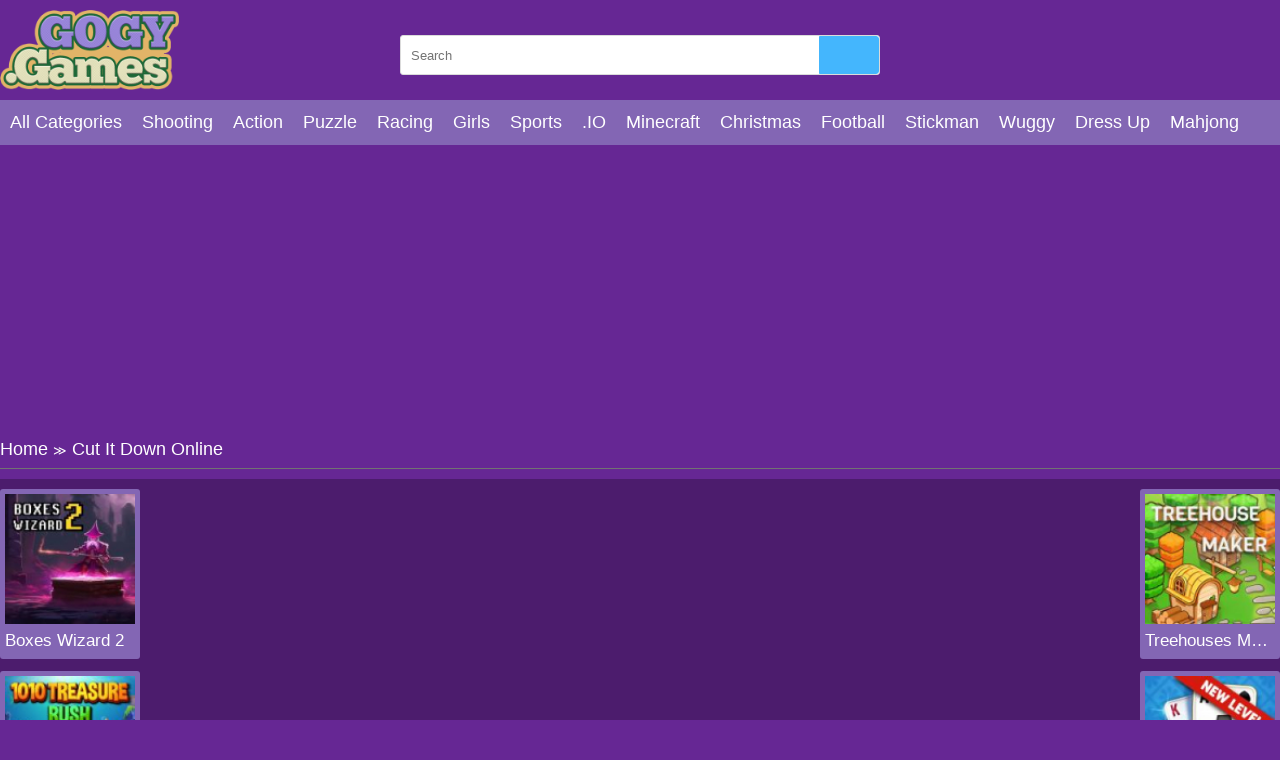

--- FILE ---
content_type: text/html; charset=UTF-8
request_url: https://gogy.games/cut-it-down-online.html
body_size: 6834
content:
<!DOCTYPE html>
<html lang="en-US">

<head>
  <title>Cut It Down Online - Chop down into little yellow pieces</title>
  <meta name="title" content="Cut It Down Online - Chop down into little yellow pieces">
<meta name="description" content="Demonstrate your amazingly precise skills with cutting in this Gogy game now! Cut It Down Online will draw you in with fun and addictive gameplay for free!">
<meta name="keywords" content="Cut It Down Online">
<meta name="robots" content="index, follow">
<meta property="og:locale" content="en_US">
<meta property="og:type" content="Game">
<meta property="og:title" content="Cut It Down Online - Chop down into little yellow pieces">
<meta property="og:description" content="Demonstrate your amazingly precise skills with cutting in this Gogy game now! Cut It Down Online will draw you in with fun and addictive gameplay for free!">
<meta property="og:url" content="https://gogy.games/cut-it-down-online.html">
<meta property="og:site_name" content="gogy.games">
<meta property="og:author" content="https://gogy.games">
<meta property="og:image" content="https://gogy.games/media/images/cut-it-down-online15475172061170.jpg">
<meta name="twitter:card" content="summary">
<meta name="twitter:url" content="https://gogy.games/cut-it-down-online.html">
<meta name="twitter:title" content="Cut It Down Online - Chop down into little yellow pieces">
<meta name="twitter:description" content="Demonstrate your amazingly precise skills with cutting in this Gogy game now! Cut It Down Online will draw you in with fun and addictive gameplay for free!">
<meta name="twitter:image" content="https://gogy.games/media/images/cut-it-down-online15475172061170.jpg">
<meta name="twitter:tag" content="Cut It Down Online">  <meta charset="UTF-8">
    <meta name="viewport" content="width=device-width, initial-scale=1.0">
  <link href="https://gogy.games/resize/120x120/img/favicon-gogy1689819734.png" rel="shortcut icon" type="image/vnd.microsoft.icon">
  <meta name="google-adsense-account" content="ca-pub-4188352020436773">
  <link href="https://gogy.games/css/themecolor.css?v=3" rel="stylesheet" type="text/css" />
  <link href="https://gogy.games/css/style.css?v=3" rel="stylesheet" type="text/css" />
  <link href="https://gogy.games/css/reponsive.css?v=3" rel="stylesheet" type="text/css" />
    <link rel="canonical" href="https://gogy.games/cut-it-down-online.html">
    <!-- Google tag (gtag.js) -->
<script async src="https://www.googletagmanager.com/gtag/js?id=G-7NJ3XSJ5VQ"></script>
<script>
  window.dataLayer = window.dataLayer || [];
  function gtag(){dataLayer.push(arguments);}
  gtag('js', new Date());

  gtag('config', 'G-7NJ3XSJ5VQ');
</script></head>

<body>
    <header>
  <div class="bx-logo">
    <div class="container">
      <div class="logo">
        <a href="/" title="">
          <img src="/img/logo-gogy-games1689819734.png" alt="gogy.games" />
        </a>
      </div>
      <div class="bx-search">
        <form action="/search" method="GET">
          <input type="text" placeholder="Search" name="k" />
          <button><i class="fa fa-search"></i></button>
        </form>
      </div>
    </div>
  </div>
  <div class="bx-menu" id="bx-menu">
    <div class="open-menu-mb" data-click="0">
      <span class="line v1"></span>
      <span class="line v2"></span>
      <span class="line v3"></span>
    </div>
    <div class="menu">
      <div class="container">
        <ul>
        <li><a href="/all-categories" title="All category">All Categories</a></li>
                      <li><a href="/shooting" title="Shooting">

              
                Shooting              </a></li>
                      <li><a href="/action" title="Action">

              
                Action              </a></li>
                      <li><a href="/puzzle" title="Puzzle">

              
                Puzzle              </a></li>
                      <li><a href="/racing" title="Racing">

              
                Racing              </a></li>
                      <li><a href="/girls" title="Girls">

              
                Girls              </a></li>
                      <li><a href="/sports-games" title="Sports">

              
                Sports              </a></li>
                      <li><a href="/io" title=".IO">

              
                .IO              </a></li>
                      <li><a href="/minecraft-games" title="Minecraft">

              
                Minecraft              </a></li>
                      <li><a href="/christmas-games" title="Christmas">

              
                Christmas              </a></li>
                      <li><a href="/football" title="Football">

              
                Football              </a></li>
                      <li><a href="/stickman" title="Stickman">

              
                Stickman              </a></li>
                      <li><a href="/wuggy" title="Wuggy">

              
                Wuggy              </a></li>
                      <li><a href="/dress-up" title="Dress Up">

              
                Dress Up              </a></li>
                      <li><a href="/mahjong" title="Mahjong">

              
                Mahjong              </a></li>
                      <li><a href="/squid-games" title="Squid games">

              
                Squid games              </a></li>
                      <li><a href="/cooking" title="Cooking">

              
                Cooking              </a></li>
                      <li><a href="/among-us" title="Among Us">

              
                Among Us              </a></li>
                      <li><a href="/education" title="Education">

              
                Education              </a></li>
                  </ul>
      </div>
    </div>
    <div class="bx-social">
      <!--  <a href="" title=""><i class="fab fa-facebook-f"></i></a>
            <a href="" title=""><i class="fab fa-youtube"></i></a>
            <a href="" title=""><i class="fab fa-skype"></i></a>
            <a href="" title=""><i class="fab fa-instagram"></i></a>
            <a href="" title=""><i class="fas fa-share-alt"></i></a>
            <a href="" title=""><i class="fab fa-tumblr"></i></a> -->
    </div>
  </div>
</header>  


<div class="bx-banner-top">
  <div class="container">
    <script async src="https://pagead2.googlesyndication.com/pagead/js/adsbygoogle.js?client=ca-pub-4937496200727397"
     crossorigin="anonymous"></script>
<!-- AP da808 970x250 -->
<ins class="adsbygoogle"
     style="display:inline-block;width:970px;height:250px"
     data-ad-client="ca-pub-4937496200727397"
     data-ad-slot="6376010237"></ins>
<script>
     (adsbygoogle = window.adsbygoogle || []).push({});
</script>  </div>
</div>
<div class="breadcrumb">
  <div class="container">
    <ul>
      <li><a href="/" title="">Home</a><span>≫</span></li>
      <li>Cut It Down Online</li>
    </ul>

  </div>
</div>
<div class="bx-detail-game">
  <div class="container">
    <div class="bx-game-related">
      <ul id="gameRelatedLeft">
                  <li>
            <div class="thumb">
              <a href="/boxes-wizard-2.html" title="Boxes Wizard 2"><img src="https://gogy.games/resizeg/120x120/images/boxes-wizard-2-jpeg16895793906393.jpg" alt="Boxes Wizard 2" /></a>
            </div>
            <div class="title"><a href="/boxes-wizard-2.html" title="Boxes Wizard 2">Boxes Wizard 2</a></div>
          </li>
                  <li>
            <div class="thumb">
              <a href="/1010-treasure-rush.html" title="1010 Treasure Rush"><img src="https://gogy.games/resizeg/120x120/images/1010-treasure-rush-jpeg16893255618459.jpg" alt="1010 Treasure Rush" /></a>
            </div>
            <div class="title"><a href="/1010-treasure-rush.html" title="1010 Treasure Rush">1010 Treasure Rush</a></div>
          </li>
                  <li>
            <div class="thumb">
              <a href="/solitaire-daily-challenge.html" title="Solitaire Daily Challenge"><img src="https://gogy.games/resizeg/120x120/images/solitaire-daily-challenge-jpeg16891532125682.jpg" alt="Solitaire Daily Challenge" /></a>
            </div>
            <div class="title"><a href="/solitaire-daily-challenge.html" title="Solitaire Daily Challenge">Solitaire Daily Challenge</a></div>
          </li>
                  <li>
            <div class="thumb">
              <a href="/edible-or-not.html" title="Edible or not?"><img src="https://gogy.games/resizeg/120x120/images/edible-or-not-jpeg16891525677593.jpg" alt="Edible or not?" /></a>
            </div>
            <div class="title"><a href="/edible-or-not.html" title="Edible or not?">Edible or not?</a></div>
          </li>
                  <li>
            <div class="thumb">
              <a href="/treehouses-maker.html" title="Treehouses Maker"><img src="https://gogy.games/resizeg/120x120/images/treehouses-maker-jpeg16889757898312.jpg" alt="Treehouses Maker" /></a>
            </div>
            <div class="title"><a href="/treehouses-maker.html" title="Treehouses Maker">Treehouses Maker</a></div>
          </li>
              </ul>

    </div>
    <div class="content-game">

      <div class="content">
        <div class="iframe">
          <img id="fullscreen" src="https://gogy.games/images/fullscreen.png?v=23" />
          <iframe src="" frameborder="0" width="100%" height="100%"></iframe>        </div>
        <style>
          .iframe {
            width: 100% !important;
            height: 600px !important;
          }

          .bx-ads {
            text-align: center;
          }
        </style>
      </div>

      <div class="bx-ads">
        <script async src="https://pagead2.googlesyndication.com/pagead/js/adsbygoogle.js?client=ca-pub-4937496200727397"
     crossorigin="anonymous"></script>
<!-- AP da808 728x90 -->
<ins class="adsbygoogle"
     style="display:inline-block;width:728px;height:90px"
     data-ad-client="ca-pub-4937496200727397"
     data-ad-slot="4514519256"></ins>
<script>
     (adsbygoogle = window.adsbygoogle || []).push({});
</script>      </div>

    </div>
    <div class="bx-game-related bx-game-related-right">
      <ul id="gameRelatedRight">
                  <li>
            <div class="thumb">
              <a href="/treehouses-maker.html" title="Treehouses Maker"><img src="https://gogy.games/resizeg/120x120/images/treehouses-maker-jpeg16889757898312.jpg" alt="Treehouses Maker" /></a>
            </div>
            <div class="title"><a href="/treehouses-maker.html" title="Treehouses Maker">Treehouses Maker</a></div>
          </li>
                  <li>
            <div class="thumb">
              <a href="/solitaire-story-tripeaks-4.html" title="Solitaire Story Tripeaks 4"><img src="https://gogy.games/resizeg/120x120/images/solitaire-story-tripeaks-4-jpeg16889753971608.jpg" alt="Solitaire Story Tripeaks 4" /></a>
            </div>
            <div class="title"><a href="/solitaire-story-tripeaks-4.html" title="Solitaire Story Tripeaks 4">Solitaire Story Tripeaks 4</a></div>
          </li>
                  <li>
            <div class="thumb">
              <a href="/free-birds.html" title="Free Birds"><img src="https://gogy.games/resizeg/120x120/images/free-birds-jpeg16886181813024.jpg" alt="Free Birds" /></a>
            </div>
            <div class="title"><a href="/free-birds.html" title="Free Birds">Free Birds</a></div>
          </li>
                  <li>
            <div class="thumb">
              <a href="/poly-puzzle.html" title="Poly Puzzle"><img src="https://gogy.games/resizeg/120x120/images/poly-puzzle-jpeg16884411224530.jpg" alt="Poly Puzzle" /></a>
            </div>
            <div class="title"><a href="/poly-puzzle.html" title="Poly Puzzle">Poly Puzzle</a></div>
          </li>
                  <li>
            <div class="thumb">
              <a href="/guardians-of-gold.html" title="Guardians Of Gold"><img src="https://gogy.games/resizeg/120x120/images/guardians-of-gold-jpeg16881139043096.jpg" alt="Guardians Of Gold" /></a>
            </div>
            <div class="title"><a href="/guardians-of-gold.html" title="Guardians Of Gold">Guardians Of Gold</a></div>
          </li>
                  <li>
            <div class="thumb">
              <a href="/bubble-shooter-free-2.html" title="Bubble Shooter Free 2"><img src="https://gogy.games/resizeg/120x120/images/bubble-shooter-free-2-jpeg16879213243622.jpg" alt="Bubble Shooter Free 2" /></a>
            </div>
            <div class="title"><a href="/bubble-shooter-free-2.html" title="Bubble Shooter Free 2">Bubble Shooter Free 2</a></div>
          </li>
              </ul>

    </div>
  </div>
</div>
<div class="bx-description-game dt">
  <div class="container">
    <div class="categame">

      <div class="list-backlink">
        
          <a href="https://gogy.games/tag/kizi" title="Kizi">
                          <img src="https://gogy.games/resizeg/100x70/images/2023/07/20/kizi1689820839.jpeg" />
            
            Kizi</a>

        
          <a href="https://gogy.games/tag/friv4school" title="Friv4school">
                          <img src="https://gogy.games/resizeg/100x70/images/2023/07/20/friv4school1689820879.jpeg" />
            
            Friv4school</a>

        
          <a href="https://gogy.games/tag/gogy-games" title="Gogy games">
                          <img src="https://gogy.games/resizeg/100x70/images/2023/07/20/gogy-games1689820928.jpg" />
            
            Gogy games</a>

        
          <a href="https://gogy.games/tag/gogy-2" title="Gogy 2">
                          <img src="https://gogy.games/resizeg/100x70/images/2023/07/20/gogy-21689820971.jpg" />
            
            Gogy 2</a>

        
          <a href="https://gogy.games/tag/gogy-3" title="Gogy 3">
                          <img src="https://gogy.games/resizeg/100x70/images/2023/07/20/gogy-31689821013.jpeg" />
            
            Gogy 3</a>

        
          <a href="https://gogy.games/tag/gogy-com" title="Gogy.com">
                          <img src="https://gogy.games/resizeg/100x70/images/2023/07/20/gogy-com1689821061.jpeg" />
            
            Gogy.com</a>

        
          <a href="https://gogy.games/tag/abcya-live" title="ABCya live">
                          <img src="https://gogy.games/resizeg/100x70/images/2023/07/20/abcya-live1689821108.jpeg" />
            
            ABCya live</a>

        
          <a href="https://gogy.games/tag/juegos-friv" title="Juegos friv">
                          <img src="https://gogy.games/resizeg/100x70/images/2023/07/20/juegos-friv1689821157.jpeg" />
            
            Juegos friv</a>

        

        
          <a href="/racing" title="Racing">
                          <img src="https://gogy.games/resizeg/100x70/images/racing16898214882205.jpg" />
            
            Racing          </a>

        
          <a href="/minecraft-games" title="Minecraft">
                          <img src="https://gogy.games/resizeg/100x70/images/minecraft16898216397764.jpg" />
            
            Minecraft          </a>

        
          <a href="/dress-up" title="Dress Up">
                          <img src="https://gogy.games/resizeg/100x70/images/dressup16898233275746.jpg" />
            
            Dress Up          </a>

        
          <a href="/mahjong" title="Mahjong">
                          <img src="https://gogy.games/resizeg/100x70/images/mahjong16898253771242.jpg" />
            
            Mahjong          </a>

        
          <a href="/shooting" title="Shooting">
                          <img src="https://gogy.games/resizeg/100x70/images/shooting16898230243272.jpg" />
            
            Shooting          </a>

        
          <a href="/io" title=".IO">
                          <img src="https://gogy.games/resizeg/100x70/images/io16898214579929.jpg" />
            
            .IO          </a>

        
          <a href="/among-us" title="Among Us">
                          <img src="https://gogy.games/resizeg/100x70/images/among-us-png16898235055955.jpg" />
            
            Among Us          </a>

        
          <a href="/action" title="Action">
                          <img src="https://gogy.games/resizeg/100x70/images/action-jpeg16898214758912.jpg" />
            
            Action          </a>

        
          <a href="/stickman" title="Stickman">
                          <img src="https://gogy.games/resizeg/100x70/images/stickman-jpeg16898231618349.jpg" />
            
            Stickman          </a>

        
          <a href="/sports-games" title="Sports">
                          <img src="https://gogy.games/resizeg/100x70/images/sports16898214228140.jpg" />
            
            Sports          </a>

        

      </div>
    </div>

    <div class="bx-ads" style="padding-top:20px; margin-bottom:-20px; clear:both">
        <script async src="https://pagead2.googlesyndication.com/pagead/js/adsbygoogle.js?client=ca-pub-4937496200727397"
     crossorigin="anonymous"></script>
<!-- AP da808 728x90 -->
<ins class="adsbygoogle"
     style="display:inline-block;width:728px;height:90px"
     data-ad-client="ca-pub-4937496200727397"
     data-ad-slot="4514519256"></ins>
<script>
     (adsbygoogle = window.adsbygoogle || []).push({});
</script>      </div>


    <div class="bx-comment">
      <div class="comment">


        <div class="bx-game-by-cate ">
          <div class="list-item">
                          <div class="item" >
                <div class="thumb">
                  <a href="/squidly-game-tug-of-war.html" title=" Squidly Game Tug Of War">
                    <img src="https://gogy.games/resizeg/120x120/images/squidly-game-tug-of-war-jpeg16387651831799.jpg" alt=" Squidly Game Tug Of War" />
                  </a>
                </div>
                <div class="title"><a href="/squidly-game-tug-of-war.html" title=" Squidly Game Tug Of War"> Squidly Game Tug Of War</a></div>
              </div>
                          <div class="item" >
                <div class="thumb">
                  <a href="/crazy-tycoon.html" title="Crazy Tycoon">
                    <img src="https://gogy.games/resizeg/120x120/images/crazy-tycoon-jpeg16685651037207.jpg" alt="Crazy Tycoon" />
                  </a>
                </div>
                <div class="title"><a href="/crazy-tycoon.html" title="Crazy Tycoon">Crazy Tycoon</a></div>
              </div>
                          <div class="item" >
                <div class="thumb">
                  <a href="/buggy-wuggy.html" title="Buggy Wuggy">
                    <img src="https://gogy.games/resizeg/120x120/images/buggy-wuggy-jpeg16530173321907.jpg" alt="Buggy Wuggy" />
                  </a>
                </div>
                <div class="title"><a href="/buggy-wuggy.html" title="Buggy Wuggy">Buggy Wuggy</a></div>
              </div>
                          <div class="item" >
                <div class="thumb">
                  <a href="/brain-iq-test-minecraft-quiz.html" title="Brain IQ Test Minecraft Quiz">
                    <img src="https://gogy.games/resizeg/120x120/images/brain-iq-test-minecraft-quiz-jpeg16848979959875.jpg" alt="Brain IQ Test Minecraft Quiz" />
                  </a>
                </div>
                <div class="title"><a href="/brain-iq-test-minecraft-quiz.html" title="Brain IQ Test Minecraft Quiz">Brain IQ Test Minecraft Quiz</a></div>
              </div>
                          <div class="item" >
                <div class="thumb">
                  <a href="/super-bowmasters.html" title="Super Bowmasters">
                    <img src="https://gogy.games/resizeg/120x120/images/super-bowmasters15750798994933.jpg" alt="Super Bowmasters" />
                  </a>
                </div>
                <div class="title"><a href="/super-bowmasters.html" title="Super Bowmasters">Super Bowmasters</a></div>
              </div>
                          <div class="item" >
                <div class="thumb">
                  <a href="/ancient-memory.html" title="Ancient Memory">
                    <img src="https://gogy.games/resizeg/120x120/images/ancient-memory-jpeg16270897183347.jpg" alt="Ancient Memory" />
                  </a>
                </div>
                <div class="title"><a href="/ancient-memory.html" title="Ancient Memory">Ancient Memory</a></div>
              </div>
                          <div class="item" data-item="6">
                <div class="thumb">
                  <a href="/wizard-jewels.html" title="Wizard Jewels">
                    <img src="https://gogy.games/resizeg/120x120/images/wizard-jewels15317960594057.jpg" alt="Wizard Jewels" />
                  </a>
                </div>
                <div class="title"><a href="/wizard-jewels.html" title="Wizard Jewels">Wizard Jewels</a></div>
              </div>
                          <div class="item" >
                <div class="thumb">
                  <a href="/airplanes-puzzle-2.html" title="Airplanes Puzzle 2">
                    <img src="https://gogy.games/resizeg/120x120/images/airplanes-puzzle-2-png15616271609276.jpg" alt="Airplanes Puzzle 2" />
                  </a>
                </div>
                <div class="title"><a href="/airplanes-puzzle-2.html" title="Airplanes Puzzle 2">Airplanes Puzzle 2</a></div>
              </div>
                          <div class="item" >
                <div class="thumb">
                  <a href="/halloween-uno-online.html" title="Halloween Uno Online">
                    <img src="https://gogy.games/resizeg/120x120/images/halloween-uno-online-png15656018299917.jpg" alt="Halloween Uno Online" />
                  </a>
                </div>
                <div class="title"><a href="/halloween-uno-online.html" title="Halloween Uno Online">Halloween Uno Online</a></div>
              </div>
                          <div class="item" >
                <div class="thumb">
                  <a href="/miraculous-ladybug-kissing.html" title="Miraculous Ladybug Kissing">
                    <img src="https://gogy.games/resizeg/120x120/images/miraculous-ladybug-kissing14979349765427.jpg" alt="Miraculous Ladybug Kissing" />
                  </a>
                </div>
                <div class="title"><a href="/miraculous-ladybug-kissing.html" title="Miraculous Ladybug Kissing">Miraculous Ladybug Kissing</a></div>
              </div>
                          <div class="item" >
                <div class="thumb">
                  <a href="/stickman-archer-online.html" title="Stickman Archer Online">
                    <img src="https://gogy.games/resizeg/120x120/images/stickman-archer-online15178009147247.jpg" alt="Stickman Archer Online" />
                  </a>
                </div>
                <div class="title"><a href="/stickman-archer-online.html" title="Stickman Archer Online">Stickman Archer Online</a></div>
              </div>
                          <div class="item" >
                <div class="thumb">
                  <a href="/the-life-of-pregnant-anna.html" title="The Life Of Pregnant Anna">
                    <img src="https://gogy.games/resizeg/120x120/images/the-life-of-pregnant-anna-png15574808719737.jpg" alt="The Life Of Pregnant Anna" />
                  </a>
                </div>
                <div class="title"><a href="/the-life-of-pregnant-anna.html" title="The Life Of Pregnant Anna">The Life Of Pregnant Anna</a></div>
              </div>
                          <div class="item" >
                <div class="thumb">
                  <a href="/parkour-block-4.html" title="Parkour Block 4">
                    <img src="https://gogy.games/resizeg/120x120/images/parkour-block-4-jpeg16570921242284.jpg" alt="Parkour Block 4" />
                  </a>
                </div>
                <div class="title"><a href="/parkour-block-4.html" title="Parkour Block 4">Parkour Block 4</a></div>
              </div>
                          <div class="item" data-item="6">
                <div class="thumb">
                  <a href="/asmr-slicing.html" title="ASMR Slicing">
                    <img src="https://gogy.games/resizeg/120x120/images/asmr-slicing-jpeg16026443476014.jpg" alt="ASMR Slicing" />
                  </a>
                </div>
                <div class="title"><a href="/asmr-slicing.html" title="ASMR Slicing">ASMR Slicing</a></div>
              </div>
                          <div class="item" >
                <div class="thumb">
                  <a href="/gungame-paintball-wars.html" title="Gungame Paintball Wars">
                    <img src="https://gogy.games/resizeg/120x120/images/gungame-paintball-wars-jpeg15776724717820.jpg" alt="Gungame Paintball Wars" />
                  </a>
                </div>
                <div class="title"><a href="/gungame-paintball-wars.html" title="Gungame Paintball Wars">Gungame Paintball Wars</a></div>
              </div>
                          <div class="item" >
                <div class="thumb">
                  <a href="/valiant-knight.html" title="Valiant Knight">
                    <img src="https://gogy.games/resizeg/120x120/images/valiant-knight15396579475904.jpg" alt="Valiant Knight" />
                  </a>
                </div>
                <div class="title"><a href="/valiant-knight.html" title="Valiant Knight">Valiant Knight</a></div>
              </div>
                          <div class="item" >
                <div class="thumb">
                  <a href="/protect-red-indian-man.html" title="Protect Red Indian Man">
                    <img src="https://gogy.games/resizeg/120x120/images/protect-red-indian-man-jpeg16009127989280.jpg" alt="Protect Red Indian Man" />
                  </a>
                </div>
                <div class="title"><a href="/protect-red-indian-man.html" title="Protect Red Indian Man">Protect Red Indian Man</a></div>
              </div>
                          <div class="item" >
                <div class="thumb">
                  <a href="/jumper-rabbit.html" title="Jumper Rabbit">
                    <img src="https://gogy.games/resizeg/120x120/images/jumper-rabbit-jpeg15923624985104.jpg" alt="Jumper Rabbit" />
                  </a>
                </div>
                <div class="title"><a href="/jumper-rabbit.html" title="Jumper Rabbit">Jumper Rabbit</a></div>
              </div>
                          <div class="item" >
                <div class="thumb">
                  <a href="/fantasy-sniper.html" title="Fantasy Sniper">
                    <img src="https://gogy.games/resizeg/120x120/images/fantasy-sniper-jpeg1622779882210.jpg" alt="Fantasy Sniper" />
                  </a>
                </div>
                <div class="title"><a href="/fantasy-sniper.html" title="Fantasy Sniper">Fantasy Sniper</a></div>
              </div>
                          <div class="item" >
                <div class="thumb">
                  <a href="/zombies-ate-all.html" title="Zombies Ate All">
                    <img src="https://gogy.games/resizeg/120x120/images/zombies-ate-all15184366329026.jpg" alt="Zombies Ate All" />
                  </a>
                </div>
                <div class="title"><a href="/zombies-ate-all.html" title="Zombies Ate All">Zombies Ate All</a></div>
              </div>
                          <div class="item" data-item="6">
                <div class="thumb">
                  <a href="/funny-camping-day.html" title="Funny Camping Day">
                    <img src="https://gogy.games/resizeg/120x120/images/funny-camping-day-jpeg16333214623123.jpg" alt="Funny Camping Day" />
                  </a>
                </div>
                <div class="title"><a href="/funny-camping-day.html" title="Funny Camping Day">Funny Camping Day</a></div>
              </div>
                          <div class="item" >
                <div class="thumb">
                  <a href="/bus-master-parking-3d.html" title="Bus Master Parking 3D">
                    <img src="https://gogy.games/resizeg/120x120/images/bus-master-parking-3d1530084640876.jpg" alt="Bus Master Parking 3D" />
                  </a>
                </div>
                <div class="title"><a href="/bus-master-parking-3d.html" title="Bus Master Parking 3D">Bus Master Parking 3D</a></div>
              </div>
                          <div class="item" >
                <div class="thumb">
                  <a href="/egg-wars.html" title="Egg Wars">
                    <img src="https://gogy.games/resizeg/120x120/images/egg-wars-jpeg16702101164627.jpg" alt="Egg Wars" />
                  </a>
                </div>
                <div class="title"><a href="/egg-wars.html" title="Egg Wars">Egg Wars</a></div>
              </div>
                          <div class="item" >
                <div class="thumb">
                  <a href="/anna-iphone-max-decoration.html" title="Anna Iphone Max Decoration">
                    <img src="https://gogy.games/resizeg/120x120/images/anna-iphone-max-decoration-png15595556674423.jpg" alt="Anna Iphone Max Decoration" />
                  </a>
                </div>
                <div class="title"><a href="/anna-iphone-max-decoration.html" title="Anna Iphone Max Decoration">Anna Iphone Max Decoration</a></div>
              </div>
                          <div class="item" >
                <div class="thumb">
                  <a href="/arabian-princess-dress-up-game.html" title="Arabian Princess Dress Up Game">
                    <img src="https://gogy.games/resizeg/120x120/images/arabian-princess-dress-up-jpeg16720424532134.jpg" alt="Arabian Princess Dress Up Game" />
                  </a>
                </div>
                <div class="title"><a href="/arabian-princess-dress-up-game.html" title="Arabian Princess Dress Up Game">Arabian Princess Dress Up Game</a></div>
              </div>
                          <div class="item" >
                <div class="thumb">
                  <a href="/twirl.html" title="Twirl">
                    <img src="https://gogy.games/resizeg/120x120/images/twirl15637617839002.jpg" alt="Twirl" />
                  </a>
                </div>
                <div class="title"><a href="/twirl.html" title="Twirl">Twirl</a></div>
              </div>
                          <div class="item" >
                <div class="thumb">
                  <a href="/advanced-legy-warfare.html" title="Advanced Legy Warfare ">
                    <img src="https://gogy.games/resizeg/120x120/images/advanced-legy-warfare-png15302395951502.jpg" alt="Advanced Legy Warfare " />
                  </a>
                </div>
                <div class="title"><a href="/advanced-legy-warfare.html" title="Advanced Legy Warfare ">Advanced Legy Warfare </a></div>
              </div>
                          <div class="item" data-item="6">
                <div class="thumb">
                  <a href="/tiny-landlord.html" title="Tiny Landlord">
                    <img src="https://gogy.games/resizeg/120x120/images/tiny-landlord-jpeg16589784108549.jpg" alt="Tiny Landlord" />
                  </a>
                </div>
                <div class="title"><a href="/tiny-landlord.html" title="Tiny Landlord">Tiny Landlord</a></div>
              </div>
                          <div class="item" >
                <div class="thumb">
                  <a href="/bullet-fire-2.html" title="Bullet Fire 2">
                    <img src="https://gogy.games/resizeg/120x120/images/bullet-fire-215472579568152.jpg" alt="Bullet Fire 2" />
                  </a>
                </div>
                <div class="title"><a href="/bullet-fire-2.html" title="Bullet Fire 2">Bullet Fire 2</a></div>
              </div>
                          <div class="item" >
                <div class="thumb">
                  <a href="/santa-gift-race.html" title="Santa Gift Race">
                    <img src="https://gogy.games/resizeg/120x120/images/santa-gift-race-png15773256657255.jpg" alt="Santa Gift Race" />
                  </a>
                </div>
                <div class="title"><a href="/santa-gift-race.html" title="Santa Gift Race">Santa Gift Race</a></div>
              </div>
                          <div class="item" >
                <div class="thumb">
                  <a href="/angry-gran-run-miami.html" title="Angry Gran Run: Miami">
                    <img src="https://gogy.games/resizeg/120x120/images/angry-gran-run-miami15312811447955.jpg" alt="Angry Gran Run: Miami" />
                  </a>
                </div>
                <div class="title"><a href="/angry-gran-run-miami.html" title="Angry Gran Run: Miami">Angry Gran Run: Miami</a></div>
              </div>
                          <div class="item" >
                <div class="thumb">
                  <a href="/puzzle-balls.html" title="Puzzle Balls ">
                    <img src="https://gogy.games/resizeg/120x120/images/puzzle-balls-jpeg16335743793327.jpg" alt="Puzzle Balls " />
                  </a>
                </div>
                <div class="title"><a href="/puzzle-balls.html" title="Puzzle Balls ">Puzzle Balls </a></div>
              </div>
                          <div class="item" >
                <div class="thumb">
                  <a href="/go-chicken-go.html" title="Go Chicken Go">
                    <img src="https://gogy.games/resizeg/120x120/images/go-chicken-go-png15633329101131.jpg" alt="Go Chicken Go" />
                  </a>
                </div>
                <div class="title"><a href="/go-chicken-go.html" title="Go Chicken Go">Go Chicken Go</a></div>
              </div>
                          <div class="item" >
                <div class="thumb">
                  <a href="/poo-hammer.html" title="Poo Hammer">
                    <img src="https://gogy.games/resizeg/120x120/images/poo-hammer-jpeg16877515493233.jpg" alt="Poo Hammer" />
                  </a>
                </div>
                <div class="title"><a href="/poo-hammer.html" title="Poo Hammer">Poo Hammer</a></div>
              </div>
                          <div class="item" data-item="6">
                <div class="thumb">
                  <a href="/chicken-dodge.html" title="Chicken Dodge">
                    <img src="https://gogy.games/resizeg/120x120/images/chicken-dodge15336962323686.jpg" alt="Chicken Dodge" />
                  </a>
                </div>
                <div class="title"><a href="/chicken-dodge.html" title="Chicken Dodge">Chicken Dodge</a></div>
              </div>
                          <div class="item" >
                <div class="thumb">
                  <a href="/mad-boss.html" title="Mad Boss ">
                    <img src="https://gogy.games/resizeg/120x120/images/mad-boss15216045595987.jpg" alt="Mad Boss " />
                  </a>
                </div>
                <div class="title"><a href="/mad-boss.html" title="Mad Boss ">Mad Boss </a></div>
              </div>
                          <div class="item" >
                <div class="thumb">
                  <a href="/4-player-sheep-party.html" title="4 Player Sheep Party">
                    <img src="https://gogy.games/resizeg/120x120/images/4-player-sheep-party1544670166367.jpg" alt="4 Player Sheep Party" />
                  </a>
                </div>
                <div class="title"><a href="/4-player-sheep-party.html" title="4 Player Sheep Party">4 Player Sheep Party</a></div>
              </div>
                          <div class="item" >
                <div class="thumb">
                  <a href="/winter-puzzle.html" title="Winter Puzzle">
                    <img src="https://gogy.games/resizeg/120x120/images/winter-puzzle-jpeg16772355248417.jpg" alt="Winter Puzzle" />
                  </a>
                </div>
                <div class="title"><a href="/winter-puzzle.html" title="Winter Puzzle">Winter Puzzle</a></div>
              </div>
                          <div class="item" >
                <div class="thumb">
                  <a href="/crowd-lumberjack.html" title="Crowd Lumberjack">
                    <img src="https://gogy.games/resizeg/120x120/images/crowd-lumberjack-jpeg16632950301319.jpg" alt="Crowd Lumberjack" />
                  </a>
                </div>
                <div class="title"><a href="/crowd-lumberjack.html" title="Crowd Lumberjack">Crowd Lumberjack</a></div>
              </div>
                          <div class="item" >
                <div class="thumb">
                  <a href="/halloween-puzzle.html" title="Halloween Puzzle">
                    <img src="https://gogy.games/resizeg/120x120/images/halloween-puzzle-jpeg16343515163915.jpg" alt="Halloween Puzzle" />
                  </a>
                </div>
                <div class="title"><a href="/halloween-puzzle.html" title="Halloween Puzzle">Halloween Puzzle</a></div>
              </div>
                      </div>
        </div>
      </div>


    </div>
    <div class="leftcontent">
      <div class="summary">
        <h1>Cut It Down Online</h1>
        <div class="article">
          <p>A new game from <a href="https://gogy.games/puzzle">Gogy puzzle collection</a> will test your ability while cutting. How precise are you when it comes to cutting? Can you make perfect cuts every time? It&#39;s one of the most addictive games because even if you&#39;re not a perfectionist, you will still want to have three stars for each level. The game comes with different modes but the first one you have to conquer is the Yellow mode.</p>

<p>&nbsp;</p>

<p>The difficulty of checkpoints will gradually increase as you progress further in this game. Let us guide you through the game with a little explanation. Your job is to cut the large yellow block at the beginning into many smaller pieces as required. However, you only have a limited number of turns to cut for each level, which means that you need to think properly and cut wisely. Make use of each turn to accomplish all three stars. As the smaller pieces fall down, they will touch on the stars.</p>

<p>&nbsp;</p>

<p>Aim to collect as many stars as possible and you will have high scores! The blocks in this game at&nbsp;<a href="https://gogy.games/">http://gogy.games/</a>&nbsp;have different shapes and sizes, ranging from round, square to a triangle. It&#39;s up to you to come up with the smartest strategy and finish all the task successfully. Moreover, the bright and youthful palette from the game&#39;s design will make you want to play more and more! Challenge your eyes with more games like <a href="https://gogy.games/tenkyu.html">Tenkyu</a>&nbsp;and&nbsp;<a href="https://gogy.games/colorzzle.html">Colorzzle</a></p>
<p>Instruction to play:</p><p>Hold and drag the left mouse to cut the pieces.</p>
        </div>
        <div class="list-tag">
          <p></p>
          <div class="tag">
                      </div>

        </div>
      </div>
    </div>
    <div class="rightcontent" style="display: flex; justify-content:center">
      <script async src="https://pagead2.googlesyndication.com/pagead/js/adsbygoogle.js?client=ca-pub-4937496200727397"
     crossorigin="anonymous"></script>
<!-- AP da808 300x600 -->
<ins class="adsbygoogle"
     style="display:inline-block;width:300px;height:600px"
     data-ad-client="ca-pub-4937496200727397"
     data-ad-slot="4728990290"></ins>
<script>
     (adsbygoogle = window.adsbygoogle || []).push({});
</script>    </div>

  </div>
</div>
<Style>
  .bx-banner-top .container {
    text-align: center
  }
</style>
<div class="bx-banner-top">
  <div class="container">
    <script async src="https://pagead2.googlesyndication.com/pagead/js/adsbygoogle.js"></script>
    <!-- auto-ngang -->
    <ins class="adsbygoogle" style="display:block" data-ad-client="ca-pub-4937496200727397" data-ad-slot="5010246035" data-ad-format="auto" data-full-width-responsive="true"></ins>
    <script>
      (adsbygoogle = window.adsbygoogle || []).push({});
    </script>
  </div>
</div>  
<footer>
  <div class="container">

      <div class="logo col-md-2">
        <a href="/" title="">
          <img src="/img/logo-gogy-games1689819734.png" alt="gogy.games" height="50px" />
        </a>
      </div>
      <div class="content-footer col-md-10">
        <div class="row">
                        <div class="list-link">
                <h4>Categories</h4>
                                    <a target="_blank" href="/minecraft-games" title="">Minecraft</a>
                                    <a target="_blank" href="/io" title="">.IO</a>
                                    <a target="_blank" href="/sports-games" title="">Sports</a>
                                    <a target="_blank" href="/racing" title="">Racing</a>
                              </div>
                        <div class="list-link">
                <h4>Websites</h4>
                                    <a target="_blank" href="https://friv.land/" title="">Friv</a>
                                    <a target="_blank" href="https://abcya4.net/" title="">ABCya4</a>
                                    <a target="_blank" href="https://kizigames.games/" title="">Kizi games</a>
                              </div>
                        <div class="list-link">
                <h4>Our Partners</h4>
                                    <a target="_blank" href="https://y8y8y8.games/" title="">Y8</a>
                                    <a target="_blank" href="https://abcya.games/" title="">Abcya</a>
                              </div>
                  </div>
      
      </div>
  </div>
      <p class="copyright">Copyright © 2026 gogy.games All rights reserved.</p>
</footer>  <script src="https://gogy.games/js/jquery-3.1.0.js?v=1" type="text/javascript"></script>
  <script src="https://gogy.games/js/script.js?v=1" type="text/javascript"></script>
  <script src="/assets/d5562047/yii.js"></script>  
<script defer src="https://static.cloudflareinsights.com/beacon.min.js/vcd15cbe7772f49c399c6a5babf22c1241717689176015" integrity="sha512-ZpsOmlRQV6y907TI0dKBHq9Md29nnaEIPlkf84rnaERnq6zvWvPUqr2ft8M1aS28oN72PdrCzSjY4U6VaAw1EQ==" data-cf-beacon='{"version":"2024.11.0","token":"b367612c5d98470ca3aa91506632e72f","r":1,"server_timing":{"name":{"cfCacheStatus":true,"cfEdge":true,"cfExtPri":true,"cfL4":true,"cfOrigin":true,"cfSpeedBrain":true},"location_startswith":null}}' crossorigin="anonymous"></script>
</html>


--- FILE ---
content_type: text/html; charset=utf-8
request_url: https://www.google.com/recaptcha/api2/aframe
body_size: 269
content:
<!DOCTYPE HTML><html><head><meta http-equiv="content-type" content="text/html; charset=UTF-8"></head><body><script nonce="SL56xK8QUmnLO3xL3B59jQ">/** Anti-fraud and anti-abuse applications only. See google.com/recaptcha */ try{var clients={'sodar':'https://pagead2.googlesyndication.com/pagead/sodar?'};window.addEventListener("message",function(a){try{if(a.source===window.parent){var b=JSON.parse(a.data);var c=clients[b['id']];if(c){var d=document.createElement('img');d.src=c+b['params']+'&rc='+(localStorage.getItem("rc::a")?sessionStorage.getItem("rc::b"):"");window.document.body.appendChild(d);sessionStorage.setItem("rc::e",parseInt(sessionStorage.getItem("rc::e")||0)+1);localStorage.setItem("rc::h",'1768532734254');}}}catch(b){}});window.parent.postMessage("_grecaptcha_ready", "*");}catch(b){}</script></body></html>